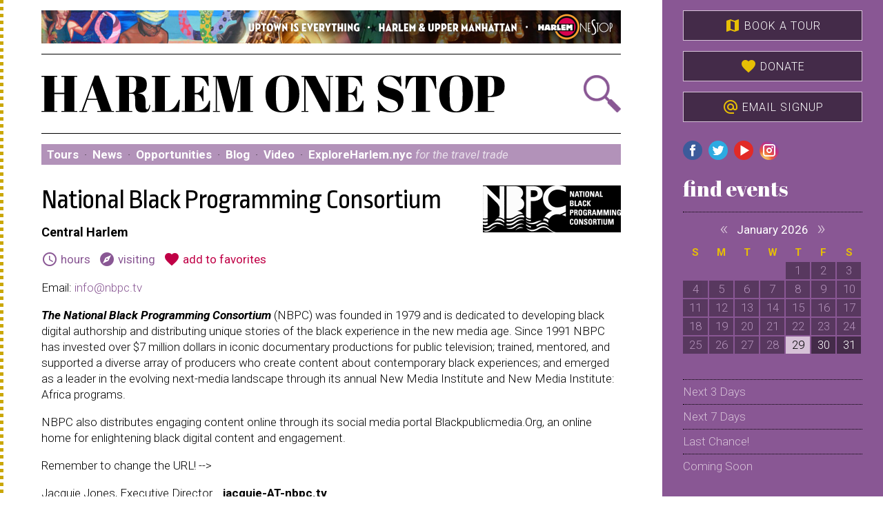

--- FILE ---
content_type: text/html; charset=utf-8
request_url: https://www.google.com/recaptcha/api2/anchor?ar=1&k=6Lc-aggUAAAAAL74RU6q7XWATfoi8PUVyVv65KN_&co=aHR0cHM6Ly93d3cuaGFybGVtb25lc3RvcC5jb206NDQz&hl=en&v=N67nZn4AqZkNcbeMu4prBgzg&size=normal&anchor-ms=20000&execute-ms=30000&cb=sfnq99anede1
body_size: 49379
content:
<!DOCTYPE HTML><html dir="ltr" lang="en"><head><meta http-equiv="Content-Type" content="text/html; charset=UTF-8">
<meta http-equiv="X-UA-Compatible" content="IE=edge">
<title>reCAPTCHA</title>
<style type="text/css">
/* cyrillic-ext */
@font-face {
  font-family: 'Roboto';
  font-style: normal;
  font-weight: 400;
  font-stretch: 100%;
  src: url(//fonts.gstatic.com/s/roboto/v48/KFO7CnqEu92Fr1ME7kSn66aGLdTylUAMa3GUBHMdazTgWw.woff2) format('woff2');
  unicode-range: U+0460-052F, U+1C80-1C8A, U+20B4, U+2DE0-2DFF, U+A640-A69F, U+FE2E-FE2F;
}
/* cyrillic */
@font-face {
  font-family: 'Roboto';
  font-style: normal;
  font-weight: 400;
  font-stretch: 100%;
  src: url(//fonts.gstatic.com/s/roboto/v48/KFO7CnqEu92Fr1ME7kSn66aGLdTylUAMa3iUBHMdazTgWw.woff2) format('woff2');
  unicode-range: U+0301, U+0400-045F, U+0490-0491, U+04B0-04B1, U+2116;
}
/* greek-ext */
@font-face {
  font-family: 'Roboto';
  font-style: normal;
  font-weight: 400;
  font-stretch: 100%;
  src: url(//fonts.gstatic.com/s/roboto/v48/KFO7CnqEu92Fr1ME7kSn66aGLdTylUAMa3CUBHMdazTgWw.woff2) format('woff2');
  unicode-range: U+1F00-1FFF;
}
/* greek */
@font-face {
  font-family: 'Roboto';
  font-style: normal;
  font-weight: 400;
  font-stretch: 100%;
  src: url(//fonts.gstatic.com/s/roboto/v48/KFO7CnqEu92Fr1ME7kSn66aGLdTylUAMa3-UBHMdazTgWw.woff2) format('woff2');
  unicode-range: U+0370-0377, U+037A-037F, U+0384-038A, U+038C, U+038E-03A1, U+03A3-03FF;
}
/* math */
@font-face {
  font-family: 'Roboto';
  font-style: normal;
  font-weight: 400;
  font-stretch: 100%;
  src: url(//fonts.gstatic.com/s/roboto/v48/KFO7CnqEu92Fr1ME7kSn66aGLdTylUAMawCUBHMdazTgWw.woff2) format('woff2');
  unicode-range: U+0302-0303, U+0305, U+0307-0308, U+0310, U+0312, U+0315, U+031A, U+0326-0327, U+032C, U+032F-0330, U+0332-0333, U+0338, U+033A, U+0346, U+034D, U+0391-03A1, U+03A3-03A9, U+03B1-03C9, U+03D1, U+03D5-03D6, U+03F0-03F1, U+03F4-03F5, U+2016-2017, U+2034-2038, U+203C, U+2040, U+2043, U+2047, U+2050, U+2057, U+205F, U+2070-2071, U+2074-208E, U+2090-209C, U+20D0-20DC, U+20E1, U+20E5-20EF, U+2100-2112, U+2114-2115, U+2117-2121, U+2123-214F, U+2190, U+2192, U+2194-21AE, U+21B0-21E5, U+21F1-21F2, U+21F4-2211, U+2213-2214, U+2216-22FF, U+2308-230B, U+2310, U+2319, U+231C-2321, U+2336-237A, U+237C, U+2395, U+239B-23B7, U+23D0, U+23DC-23E1, U+2474-2475, U+25AF, U+25B3, U+25B7, U+25BD, U+25C1, U+25CA, U+25CC, U+25FB, U+266D-266F, U+27C0-27FF, U+2900-2AFF, U+2B0E-2B11, U+2B30-2B4C, U+2BFE, U+3030, U+FF5B, U+FF5D, U+1D400-1D7FF, U+1EE00-1EEFF;
}
/* symbols */
@font-face {
  font-family: 'Roboto';
  font-style: normal;
  font-weight: 400;
  font-stretch: 100%;
  src: url(//fonts.gstatic.com/s/roboto/v48/KFO7CnqEu92Fr1ME7kSn66aGLdTylUAMaxKUBHMdazTgWw.woff2) format('woff2');
  unicode-range: U+0001-000C, U+000E-001F, U+007F-009F, U+20DD-20E0, U+20E2-20E4, U+2150-218F, U+2190, U+2192, U+2194-2199, U+21AF, U+21E6-21F0, U+21F3, U+2218-2219, U+2299, U+22C4-22C6, U+2300-243F, U+2440-244A, U+2460-24FF, U+25A0-27BF, U+2800-28FF, U+2921-2922, U+2981, U+29BF, U+29EB, U+2B00-2BFF, U+4DC0-4DFF, U+FFF9-FFFB, U+10140-1018E, U+10190-1019C, U+101A0, U+101D0-101FD, U+102E0-102FB, U+10E60-10E7E, U+1D2C0-1D2D3, U+1D2E0-1D37F, U+1F000-1F0FF, U+1F100-1F1AD, U+1F1E6-1F1FF, U+1F30D-1F30F, U+1F315, U+1F31C, U+1F31E, U+1F320-1F32C, U+1F336, U+1F378, U+1F37D, U+1F382, U+1F393-1F39F, U+1F3A7-1F3A8, U+1F3AC-1F3AF, U+1F3C2, U+1F3C4-1F3C6, U+1F3CA-1F3CE, U+1F3D4-1F3E0, U+1F3ED, U+1F3F1-1F3F3, U+1F3F5-1F3F7, U+1F408, U+1F415, U+1F41F, U+1F426, U+1F43F, U+1F441-1F442, U+1F444, U+1F446-1F449, U+1F44C-1F44E, U+1F453, U+1F46A, U+1F47D, U+1F4A3, U+1F4B0, U+1F4B3, U+1F4B9, U+1F4BB, U+1F4BF, U+1F4C8-1F4CB, U+1F4D6, U+1F4DA, U+1F4DF, U+1F4E3-1F4E6, U+1F4EA-1F4ED, U+1F4F7, U+1F4F9-1F4FB, U+1F4FD-1F4FE, U+1F503, U+1F507-1F50B, U+1F50D, U+1F512-1F513, U+1F53E-1F54A, U+1F54F-1F5FA, U+1F610, U+1F650-1F67F, U+1F687, U+1F68D, U+1F691, U+1F694, U+1F698, U+1F6AD, U+1F6B2, U+1F6B9-1F6BA, U+1F6BC, U+1F6C6-1F6CF, U+1F6D3-1F6D7, U+1F6E0-1F6EA, U+1F6F0-1F6F3, U+1F6F7-1F6FC, U+1F700-1F7FF, U+1F800-1F80B, U+1F810-1F847, U+1F850-1F859, U+1F860-1F887, U+1F890-1F8AD, U+1F8B0-1F8BB, U+1F8C0-1F8C1, U+1F900-1F90B, U+1F93B, U+1F946, U+1F984, U+1F996, U+1F9E9, U+1FA00-1FA6F, U+1FA70-1FA7C, U+1FA80-1FA89, U+1FA8F-1FAC6, U+1FACE-1FADC, U+1FADF-1FAE9, U+1FAF0-1FAF8, U+1FB00-1FBFF;
}
/* vietnamese */
@font-face {
  font-family: 'Roboto';
  font-style: normal;
  font-weight: 400;
  font-stretch: 100%;
  src: url(//fonts.gstatic.com/s/roboto/v48/KFO7CnqEu92Fr1ME7kSn66aGLdTylUAMa3OUBHMdazTgWw.woff2) format('woff2');
  unicode-range: U+0102-0103, U+0110-0111, U+0128-0129, U+0168-0169, U+01A0-01A1, U+01AF-01B0, U+0300-0301, U+0303-0304, U+0308-0309, U+0323, U+0329, U+1EA0-1EF9, U+20AB;
}
/* latin-ext */
@font-face {
  font-family: 'Roboto';
  font-style: normal;
  font-weight: 400;
  font-stretch: 100%;
  src: url(//fonts.gstatic.com/s/roboto/v48/KFO7CnqEu92Fr1ME7kSn66aGLdTylUAMa3KUBHMdazTgWw.woff2) format('woff2');
  unicode-range: U+0100-02BA, U+02BD-02C5, U+02C7-02CC, U+02CE-02D7, U+02DD-02FF, U+0304, U+0308, U+0329, U+1D00-1DBF, U+1E00-1E9F, U+1EF2-1EFF, U+2020, U+20A0-20AB, U+20AD-20C0, U+2113, U+2C60-2C7F, U+A720-A7FF;
}
/* latin */
@font-face {
  font-family: 'Roboto';
  font-style: normal;
  font-weight: 400;
  font-stretch: 100%;
  src: url(//fonts.gstatic.com/s/roboto/v48/KFO7CnqEu92Fr1ME7kSn66aGLdTylUAMa3yUBHMdazQ.woff2) format('woff2');
  unicode-range: U+0000-00FF, U+0131, U+0152-0153, U+02BB-02BC, U+02C6, U+02DA, U+02DC, U+0304, U+0308, U+0329, U+2000-206F, U+20AC, U+2122, U+2191, U+2193, U+2212, U+2215, U+FEFF, U+FFFD;
}
/* cyrillic-ext */
@font-face {
  font-family: 'Roboto';
  font-style: normal;
  font-weight: 500;
  font-stretch: 100%;
  src: url(//fonts.gstatic.com/s/roboto/v48/KFO7CnqEu92Fr1ME7kSn66aGLdTylUAMa3GUBHMdazTgWw.woff2) format('woff2');
  unicode-range: U+0460-052F, U+1C80-1C8A, U+20B4, U+2DE0-2DFF, U+A640-A69F, U+FE2E-FE2F;
}
/* cyrillic */
@font-face {
  font-family: 'Roboto';
  font-style: normal;
  font-weight: 500;
  font-stretch: 100%;
  src: url(//fonts.gstatic.com/s/roboto/v48/KFO7CnqEu92Fr1ME7kSn66aGLdTylUAMa3iUBHMdazTgWw.woff2) format('woff2');
  unicode-range: U+0301, U+0400-045F, U+0490-0491, U+04B0-04B1, U+2116;
}
/* greek-ext */
@font-face {
  font-family: 'Roboto';
  font-style: normal;
  font-weight: 500;
  font-stretch: 100%;
  src: url(//fonts.gstatic.com/s/roboto/v48/KFO7CnqEu92Fr1ME7kSn66aGLdTylUAMa3CUBHMdazTgWw.woff2) format('woff2');
  unicode-range: U+1F00-1FFF;
}
/* greek */
@font-face {
  font-family: 'Roboto';
  font-style: normal;
  font-weight: 500;
  font-stretch: 100%;
  src: url(//fonts.gstatic.com/s/roboto/v48/KFO7CnqEu92Fr1ME7kSn66aGLdTylUAMa3-UBHMdazTgWw.woff2) format('woff2');
  unicode-range: U+0370-0377, U+037A-037F, U+0384-038A, U+038C, U+038E-03A1, U+03A3-03FF;
}
/* math */
@font-face {
  font-family: 'Roboto';
  font-style: normal;
  font-weight: 500;
  font-stretch: 100%;
  src: url(//fonts.gstatic.com/s/roboto/v48/KFO7CnqEu92Fr1ME7kSn66aGLdTylUAMawCUBHMdazTgWw.woff2) format('woff2');
  unicode-range: U+0302-0303, U+0305, U+0307-0308, U+0310, U+0312, U+0315, U+031A, U+0326-0327, U+032C, U+032F-0330, U+0332-0333, U+0338, U+033A, U+0346, U+034D, U+0391-03A1, U+03A3-03A9, U+03B1-03C9, U+03D1, U+03D5-03D6, U+03F0-03F1, U+03F4-03F5, U+2016-2017, U+2034-2038, U+203C, U+2040, U+2043, U+2047, U+2050, U+2057, U+205F, U+2070-2071, U+2074-208E, U+2090-209C, U+20D0-20DC, U+20E1, U+20E5-20EF, U+2100-2112, U+2114-2115, U+2117-2121, U+2123-214F, U+2190, U+2192, U+2194-21AE, U+21B0-21E5, U+21F1-21F2, U+21F4-2211, U+2213-2214, U+2216-22FF, U+2308-230B, U+2310, U+2319, U+231C-2321, U+2336-237A, U+237C, U+2395, U+239B-23B7, U+23D0, U+23DC-23E1, U+2474-2475, U+25AF, U+25B3, U+25B7, U+25BD, U+25C1, U+25CA, U+25CC, U+25FB, U+266D-266F, U+27C0-27FF, U+2900-2AFF, U+2B0E-2B11, U+2B30-2B4C, U+2BFE, U+3030, U+FF5B, U+FF5D, U+1D400-1D7FF, U+1EE00-1EEFF;
}
/* symbols */
@font-face {
  font-family: 'Roboto';
  font-style: normal;
  font-weight: 500;
  font-stretch: 100%;
  src: url(//fonts.gstatic.com/s/roboto/v48/KFO7CnqEu92Fr1ME7kSn66aGLdTylUAMaxKUBHMdazTgWw.woff2) format('woff2');
  unicode-range: U+0001-000C, U+000E-001F, U+007F-009F, U+20DD-20E0, U+20E2-20E4, U+2150-218F, U+2190, U+2192, U+2194-2199, U+21AF, U+21E6-21F0, U+21F3, U+2218-2219, U+2299, U+22C4-22C6, U+2300-243F, U+2440-244A, U+2460-24FF, U+25A0-27BF, U+2800-28FF, U+2921-2922, U+2981, U+29BF, U+29EB, U+2B00-2BFF, U+4DC0-4DFF, U+FFF9-FFFB, U+10140-1018E, U+10190-1019C, U+101A0, U+101D0-101FD, U+102E0-102FB, U+10E60-10E7E, U+1D2C0-1D2D3, U+1D2E0-1D37F, U+1F000-1F0FF, U+1F100-1F1AD, U+1F1E6-1F1FF, U+1F30D-1F30F, U+1F315, U+1F31C, U+1F31E, U+1F320-1F32C, U+1F336, U+1F378, U+1F37D, U+1F382, U+1F393-1F39F, U+1F3A7-1F3A8, U+1F3AC-1F3AF, U+1F3C2, U+1F3C4-1F3C6, U+1F3CA-1F3CE, U+1F3D4-1F3E0, U+1F3ED, U+1F3F1-1F3F3, U+1F3F5-1F3F7, U+1F408, U+1F415, U+1F41F, U+1F426, U+1F43F, U+1F441-1F442, U+1F444, U+1F446-1F449, U+1F44C-1F44E, U+1F453, U+1F46A, U+1F47D, U+1F4A3, U+1F4B0, U+1F4B3, U+1F4B9, U+1F4BB, U+1F4BF, U+1F4C8-1F4CB, U+1F4D6, U+1F4DA, U+1F4DF, U+1F4E3-1F4E6, U+1F4EA-1F4ED, U+1F4F7, U+1F4F9-1F4FB, U+1F4FD-1F4FE, U+1F503, U+1F507-1F50B, U+1F50D, U+1F512-1F513, U+1F53E-1F54A, U+1F54F-1F5FA, U+1F610, U+1F650-1F67F, U+1F687, U+1F68D, U+1F691, U+1F694, U+1F698, U+1F6AD, U+1F6B2, U+1F6B9-1F6BA, U+1F6BC, U+1F6C6-1F6CF, U+1F6D3-1F6D7, U+1F6E0-1F6EA, U+1F6F0-1F6F3, U+1F6F7-1F6FC, U+1F700-1F7FF, U+1F800-1F80B, U+1F810-1F847, U+1F850-1F859, U+1F860-1F887, U+1F890-1F8AD, U+1F8B0-1F8BB, U+1F8C0-1F8C1, U+1F900-1F90B, U+1F93B, U+1F946, U+1F984, U+1F996, U+1F9E9, U+1FA00-1FA6F, U+1FA70-1FA7C, U+1FA80-1FA89, U+1FA8F-1FAC6, U+1FACE-1FADC, U+1FADF-1FAE9, U+1FAF0-1FAF8, U+1FB00-1FBFF;
}
/* vietnamese */
@font-face {
  font-family: 'Roboto';
  font-style: normal;
  font-weight: 500;
  font-stretch: 100%;
  src: url(//fonts.gstatic.com/s/roboto/v48/KFO7CnqEu92Fr1ME7kSn66aGLdTylUAMa3OUBHMdazTgWw.woff2) format('woff2');
  unicode-range: U+0102-0103, U+0110-0111, U+0128-0129, U+0168-0169, U+01A0-01A1, U+01AF-01B0, U+0300-0301, U+0303-0304, U+0308-0309, U+0323, U+0329, U+1EA0-1EF9, U+20AB;
}
/* latin-ext */
@font-face {
  font-family: 'Roboto';
  font-style: normal;
  font-weight: 500;
  font-stretch: 100%;
  src: url(//fonts.gstatic.com/s/roboto/v48/KFO7CnqEu92Fr1ME7kSn66aGLdTylUAMa3KUBHMdazTgWw.woff2) format('woff2');
  unicode-range: U+0100-02BA, U+02BD-02C5, U+02C7-02CC, U+02CE-02D7, U+02DD-02FF, U+0304, U+0308, U+0329, U+1D00-1DBF, U+1E00-1E9F, U+1EF2-1EFF, U+2020, U+20A0-20AB, U+20AD-20C0, U+2113, U+2C60-2C7F, U+A720-A7FF;
}
/* latin */
@font-face {
  font-family: 'Roboto';
  font-style: normal;
  font-weight: 500;
  font-stretch: 100%;
  src: url(//fonts.gstatic.com/s/roboto/v48/KFO7CnqEu92Fr1ME7kSn66aGLdTylUAMa3yUBHMdazQ.woff2) format('woff2');
  unicode-range: U+0000-00FF, U+0131, U+0152-0153, U+02BB-02BC, U+02C6, U+02DA, U+02DC, U+0304, U+0308, U+0329, U+2000-206F, U+20AC, U+2122, U+2191, U+2193, U+2212, U+2215, U+FEFF, U+FFFD;
}
/* cyrillic-ext */
@font-face {
  font-family: 'Roboto';
  font-style: normal;
  font-weight: 900;
  font-stretch: 100%;
  src: url(//fonts.gstatic.com/s/roboto/v48/KFO7CnqEu92Fr1ME7kSn66aGLdTylUAMa3GUBHMdazTgWw.woff2) format('woff2');
  unicode-range: U+0460-052F, U+1C80-1C8A, U+20B4, U+2DE0-2DFF, U+A640-A69F, U+FE2E-FE2F;
}
/* cyrillic */
@font-face {
  font-family: 'Roboto';
  font-style: normal;
  font-weight: 900;
  font-stretch: 100%;
  src: url(//fonts.gstatic.com/s/roboto/v48/KFO7CnqEu92Fr1ME7kSn66aGLdTylUAMa3iUBHMdazTgWw.woff2) format('woff2');
  unicode-range: U+0301, U+0400-045F, U+0490-0491, U+04B0-04B1, U+2116;
}
/* greek-ext */
@font-face {
  font-family: 'Roboto';
  font-style: normal;
  font-weight: 900;
  font-stretch: 100%;
  src: url(//fonts.gstatic.com/s/roboto/v48/KFO7CnqEu92Fr1ME7kSn66aGLdTylUAMa3CUBHMdazTgWw.woff2) format('woff2');
  unicode-range: U+1F00-1FFF;
}
/* greek */
@font-face {
  font-family: 'Roboto';
  font-style: normal;
  font-weight: 900;
  font-stretch: 100%;
  src: url(//fonts.gstatic.com/s/roboto/v48/KFO7CnqEu92Fr1ME7kSn66aGLdTylUAMa3-UBHMdazTgWw.woff2) format('woff2');
  unicode-range: U+0370-0377, U+037A-037F, U+0384-038A, U+038C, U+038E-03A1, U+03A3-03FF;
}
/* math */
@font-face {
  font-family: 'Roboto';
  font-style: normal;
  font-weight: 900;
  font-stretch: 100%;
  src: url(//fonts.gstatic.com/s/roboto/v48/KFO7CnqEu92Fr1ME7kSn66aGLdTylUAMawCUBHMdazTgWw.woff2) format('woff2');
  unicode-range: U+0302-0303, U+0305, U+0307-0308, U+0310, U+0312, U+0315, U+031A, U+0326-0327, U+032C, U+032F-0330, U+0332-0333, U+0338, U+033A, U+0346, U+034D, U+0391-03A1, U+03A3-03A9, U+03B1-03C9, U+03D1, U+03D5-03D6, U+03F0-03F1, U+03F4-03F5, U+2016-2017, U+2034-2038, U+203C, U+2040, U+2043, U+2047, U+2050, U+2057, U+205F, U+2070-2071, U+2074-208E, U+2090-209C, U+20D0-20DC, U+20E1, U+20E5-20EF, U+2100-2112, U+2114-2115, U+2117-2121, U+2123-214F, U+2190, U+2192, U+2194-21AE, U+21B0-21E5, U+21F1-21F2, U+21F4-2211, U+2213-2214, U+2216-22FF, U+2308-230B, U+2310, U+2319, U+231C-2321, U+2336-237A, U+237C, U+2395, U+239B-23B7, U+23D0, U+23DC-23E1, U+2474-2475, U+25AF, U+25B3, U+25B7, U+25BD, U+25C1, U+25CA, U+25CC, U+25FB, U+266D-266F, U+27C0-27FF, U+2900-2AFF, U+2B0E-2B11, U+2B30-2B4C, U+2BFE, U+3030, U+FF5B, U+FF5D, U+1D400-1D7FF, U+1EE00-1EEFF;
}
/* symbols */
@font-face {
  font-family: 'Roboto';
  font-style: normal;
  font-weight: 900;
  font-stretch: 100%;
  src: url(//fonts.gstatic.com/s/roboto/v48/KFO7CnqEu92Fr1ME7kSn66aGLdTylUAMaxKUBHMdazTgWw.woff2) format('woff2');
  unicode-range: U+0001-000C, U+000E-001F, U+007F-009F, U+20DD-20E0, U+20E2-20E4, U+2150-218F, U+2190, U+2192, U+2194-2199, U+21AF, U+21E6-21F0, U+21F3, U+2218-2219, U+2299, U+22C4-22C6, U+2300-243F, U+2440-244A, U+2460-24FF, U+25A0-27BF, U+2800-28FF, U+2921-2922, U+2981, U+29BF, U+29EB, U+2B00-2BFF, U+4DC0-4DFF, U+FFF9-FFFB, U+10140-1018E, U+10190-1019C, U+101A0, U+101D0-101FD, U+102E0-102FB, U+10E60-10E7E, U+1D2C0-1D2D3, U+1D2E0-1D37F, U+1F000-1F0FF, U+1F100-1F1AD, U+1F1E6-1F1FF, U+1F30D-1F30F, U+1F315, U+1F31C, U+1F31E, U+1F320-1F32C, U+1F336, U+1F378, U+1F37D, U+1F382, U+1F393-1F39F, U+1F3A7-1F3A8, U+1F3AC-1F3AF, U+1F3C2, U+1F3C4-1F3C6, U+1F3CA-1F3CE, U+1F3D4-1F3E0, U+1F3ED, U+1F3F1-1F3F3, U+1F3F5-1F3F7, U+1F408, U+1F415, U+1F41F, U+1F426, U+1F43F, U+1F441-1F442, U+1F444, U+1F446-1F449, U+1F44C-1F44E, U+1F453, U+1F46A, U+1F47D, U+1F4A3, U+1F4B0, U+1F4B3, U+1F4B9, U+1F4BB, U+1F4BF, U+1F4C8-1F4CB, U+1F4D6, U+1F4DA, U+1F4DF, U+1F4E3-1F4E6, U+1F4EA-1F4ED, U+1F4F7, U+1F4F9-1F4FB, U+1F4FD-1F4FE, U+1F503, U+1F507-1F50B, U+1F50D, U+1F512-1F513, U+1F53E-1F54A, U+1F54F-1F5FA, U+1F610, U+1F650-1F67F, U+1F687, U+1F68D, U+1F691, U+1F694, U+1F698, U+1F6AD, U+1F6B2, U+1F6B9-1F6BA, U+1F6BC, U+1F6C6-1F6CF, U+1F6D3-1F6D7, U+1F6E0-1F6EA, U+1F6F0-1F6F3, U+1F6F7-1F6FC, U+1F700-1F7FF, U+1F800-1F80B, U+1F810-1F847, U+1F850-1F859, U+1F860-1F887, U+1F890-1F8AD, U+1F8B0-1F8BB, U+1F8C0-1F8C1, U+1F900-1F90B, U+1F93B, U+1F946, U+1F984, U+1F996, U+1F9E9, U+1FA00-1FA6F, U+1FA70-1FA7C, U+1FA80-1FA89, U+1FA8F-1FAC6, U+1FACE-1FADC, U+1FADF-1FAE9, U+1FAF0-1FAF8, U+1FB00-1FBFF;
}
/* vietnamese */
@font-face {
  font-family: 'Roboto';
  font-style: normal;
  font-weight: 900;
  font-stretch: 100%;
  src: url(//fonts.gstatic.com/s/roboto/v48/KFO7CnqEu92Fr1ME7kSn66aGLdTylUAMa3OUBHMdazTgWw.woff2) format('woff2');
  unicode-range: U+0102-0103, U+0110-0111, U+0128-0129, U+0168-0169, U+01A0-01A1, U+01AF-01B0, U+0300-0301, U+0303-0304, U+0308-0309, U+0323, U+0329, U+1EA0-1EF9, U+20AB;
}
/* latin-ext */
@font-face {
  font-family: 'Roboto';
  font-style: normal;
  font-weight: 900;
  font-stretch: 100%;
  src: url(//fonts.gstatic.com/s/roboto/v48/KFO7CnqEu92Fr1ME7kSn66aGLdTylUAMa3KUBHMdazTgWw.woff2) format('woff2');
  unicode-range: U+0100-02BA, U+02BD-02C5, U+02C7-02CC, U+02CE-02D7, U+02DD-02FF, U+0304, U+0308, U+0329, U+1D00-1DBF, U+1E00-1E9F, U+1EF2-1EFF, U+2020, U+20A0-20AB, U+20AD-20C0, U+2113, U+2C60-2C7F, U+A720-A7FF;
}
/* latin */
@font-face {
  font-family: 'Roboto';
  font-style: normal;
  font-weight: 900;
  font-stretch: 100%;
  src: url(//fonts.gstatic.com/s/roboto/v48/KFO7CnqEu92Fr1ME7kSn66aGLdTylUAMa3yUBHMdazQ.woff2) format('woff2');
  unicode-range: U+0000-00FF, U+0131, U+0152-0153, U+02BB-02BC, U+02C6, U+02DA, U+02DC, U+0304, U+0308, U+0329, U+2000-206F, U+20AC, U+2122, U+2191, U+2193, U+2212, U+2215, U+FEFF, U+FFFD;
}

</style>
<link rel="stylesheet" type="text/css" href="https://www.gstatic.com/recaptcha/releases/N67nZn4AqZkNcbeMu4prBgzg/styles__ltr.css">
<script nonce="zG1ka1lgMpnQcDvk5pLxxA" type="text/javascript">window['__recaptcha_api'] = 'https://www.google.com/recaptcha/api2/';</script>
<script type="text/javascript" src="https://www.gstatic.com/recaptcha/releases/N67nZn4AqZkNcbeMu4prBgzg/recaptcha__en.js" nonce="zG1ka1lgMpnQcDvk5pLxxA">
      
    </script></head>
<body><div id="rc-anchor-alert" class="rc-anchor-alert"></div>
<input type="hidden" id="recaptcha-token" value="[base64]">
<script type="text/javascript" nonce="zG1ka1lgMpnQcDvk5pLxxA">
      recaptcha.anchor.Main.init("[\x22ainput\x22,[\x22bgdata\x22,\x22\x22,\[base64]/[base64]/[base64]/ZyhXLGgpOnEoW04sMjEsbF0sVywwKSxoKSxmYWxzZSxmYWxzZSl9Y2F0Y2goayl7RygzNTgsVyk/[base64]/[base64]/[base64]/[base64]/[base64]/[base64]/[base64]/bmV3IEJbT10oRFswXSk6dz09Mj9uZXcgQltPXShEWzBdLERbMV0pOnc9PTM/bmV3IEJbT10oRFswXSxEWzFdLERbMl0pOnc9PTQ/[base64]/[base64]/[base64]/[base64]/[base64]\\u003d\x22,\[base64]\x22,\[base64]/DlMK5BnAPw6zCpMOUw5k/Xg9dfkXClTJZw67CnMKPYVbClnVmBwrDtVnDusKdMTJyKVjDpVBsw7w7wrzCmsONwrPDg2TDrcKlHsOnw7TCrSA/wr/CpWTDuVALeEnDsTNFwrMWLcONw70gw5t8wqgtw6sow65GMsKjw7waw6vDqSUzNijCi8KWdMOoPcOPw64zJcO7aj/Cv1UVwrfCjjvDuHx9wqcNw48VDCoNEwzDpyTDmsOYOMOAQxfDncKIw5VjOjhIw7PCnMKfRSzDtyNgw7rDscKIwovCgsKLfcKTc2VTWQZpwqgcwrJGw6RpwobCkXLDo1nDgAhtw4/Dr2s4w4pUV0xTw5/Cri7DuMK8Jy5dHnLDkWPCicKAKlrCuMOFw4RGERwfwrwkRcK2HMKfwp1Iw6YicMO0YcK6wpdAwr3Cg3PCmsKuwoA6UMK/[base64]/TMOVbGFEw7/Ct3TCnsKaOXfCtErCthNiwqnDgXPCo8OjwovChDhfRMKYR8K3w79PWsKsw7MhU8KPwo/CnxNhYCkXGEHDjAJ7woQuXUIeSTMkw50IwqXDtxFkDcOeZD7DpT3CnGXDqcKSYcKyw45BVTMEwqQbfWklRsODf3Mlwp3DqzBtwo9XV8KHPRcwAcO8w7vDksOOwrfDusONZsO2woAYTcKow5HDpsOjwq/Dn1kBYBrDsEkrwrXCjW3DpAo3wpYfCsO/wrHDtcOAw5fChcOiG2LDjh8Vw7rDvcOqEcO1w7kgw57Dn03DiAvDnVPCvGVbXsOochvDiRVFw4rDjl08wq5sw6YaL0vDpMO2EsKTd8KBSMOZXMKZcsOSej5MKMKLRcOwQXRkw6jCigfCiGnCiDDCsVDDkWl2w6YkG8O4UHE1wo/[base64]/DrjvDiMOzazEJY8OOw6how5rDiG3CgcO+McKHeSXDkkzDrcKTO8OsBG1Lw6ZGUMOFwropM8OXPiYJwo/Cm8Olwqtew7QkXV3DmmUUwpLDtsKtwpjCqcKowodlMgXDqcKcN3ggwpLDjsK0HhdJdsOtwo/CrD/DocO8fksowrnCpsKXZcOzQnTCksOkw7rDqMKJw53Dk1ZVw4FUdTh2w4NtfEcuLTnDu8OSJ2fCmFrCs3/DuMOzMGHCo8KMGxrCtCjCiVRZIsOMwqvDpXXDsXsHM2vDgkPDkcKhwpM3HnhSM8OcBsKLwpDDpsO/ETrDsizDscOUG8O1wrzDsMKfVUTDmU7DsUV6wojDt8OiMsO6VhxdUFPClcKLPMOyBcK/[base64]/DqX4bKxYtw5nCkjzCiXYAw5gfExRAwrQPSsOww68KwqHCjMOBPMK2AiVNaVvDuMOjFQ8GUsKEwohoAMKOw4PDmXwecsKkCcO2w7bDijrDucOlw5JENsOLw4LDsRN9worCr8K2wrk3GQFaL8OVcA/[base64]/CkMOhworDoTLDjFoUX0XCjzMeI8KiesOmw5UNfcKAbMOtNX0Jw5jChsOFSizCpMKpwrgMcX/DlcO/w6hBwqcVd8OLP8KaOBzCqXhGC8Ktw4DDpipmccOFEsOaw64df8OBwpUgI1oDwp8xGEvCl8OUw7ZQTTDDtElROh7DrxgVLMO3wqnChyAQw6nDocOew7QgBsKqw6LDhcOROcOZw5HDphHDujsIdsKYwpUgw51mKcOrwrMRZcKyw5/[base64]/DjSfCv8OGIz4WVDA7wqcsOQMUw4IwwrV8GsK8EsOawo0MEEjCjh/Dnl/CpMOvwphVQjluwqDDgMKFPMOUDcK3wqvDgcKATg8LDXfCtSfCrcKZZ8KdWMKnKFrCnMKNYcOdbcKtBMOOw4jDi3jDgV0GZsOaw7fCtRfDtBEbwqnDusOHw7fCuMKmdkXCmMKXwqsdw5LCrcOiw6zDtljDm8KKwrzDvS/CsMKOw7/CuVDDu8KwcDnDssKTwpPDiCXDg0/Dky0twq1VQMOefMOPw7fCnQXCq8OIw7BaacK+wqPCkMKWaz4VwrjDv1vCjcKAwqtZwrBIP8K6IMKMEMOUfQc3wol3IMOAwqzChTHCuEV1wpXCq8O/P8Ofw5orFcK1WGEQw711w4MgcsKSQsKBbsOHcVZQwq/CucOjMkYqcnB/Q1BYTTXDqFMhUcOGcMO7w7rDq8KWREN2fsOPRBJ/esOIw5bDuCYXwpZ1UknCnhZzW3XDu8O2w4zDrsKLBBLDhlp4PlzCplDDgMKLBhTDmFEFw7LDnsKJw5zDomTDvFE1w5TDtcOUwq8iw4zCrcOzYMKZL8KBw5vCs8OmGSkSKmnCqcOrD8OgwqEmJ8KYBk7CosO+BsKRPBXDi0/[base64]/DmE8uB8K5dsK/w7V2w7TDhsKmVhbCm3MJw7UiwrLCmn55woVgwpUaBEfDkXtGAVxPwo3CgcKcDcKLPQrDlsOdw4k6w53DmsOecsKFwpxbwqURIUFPwpFNMg/CqBfCunjDuG7DtRPDpWZcw5nCnTnDqMO/w5LDoibCssKnMghrw6JAw44jwonDvcO0UHJMwp82wqBbc8KcB8OGXMOnAG1qSMKubQjDj8Oxf8KqfAN9w4jDmsO9w6fDjsKgEEtTw5kOEDbDrxXDv8OfUMK/woTDqh3Dp8Olw5Naw5QRwplowrR+w6/CiS9Yw4MWNGR0woPCtMKRw7PCvcKEwq/[base64]/OGkGBcOgwph9wqJEDj5Jw6lGwpjCrcOLw53DjsOfwrBhc8K8w4pcw43Cv8O1w4hAb8OmaCzDpsOIwqphBMKQw7PCosO0aMKDw7xcwqxWwrJNwp3DhcKNw4YEw4jChlHDvUA5w4TDulzCuzg6VWTClnPDkMOyw7TDrG/DhsKPw4zCuVPDtMO5fcOSw73CucOBSx1owq/DgsOrVRvDhENWwqrDvzYqw7MUEV/CqRN8wqtNDRvDpkrDrTbDtwJ0El5PEMOJw7YBMsKtGwTDn8OnwqvDssOreMO6SMKXwpnDvHnDmsO4MDcnw63DgH3DkMKJPcKNEsOuw4DCt8K0TsKtwrrCrsOnTcKUw7/CvcKRwqLChcOZZQplw5LDuyTDusKDw7FCd8KCw4FVcsOaWcOaAgLCv8OrEsOQU8Otwow6UMKTwr7CgHdQwqo7NAguDMO0cTbCn1wJRcKZQ8Ogw7PDmirCkh/Dhmccw4XDqmkowq/CvyFuPijDusORw5QJw41vGRzCgXV0wpLCsX4mGWPDhcKZw4rDlilqecKvw7Miw7LCscKwwqTDvMO0H8KmwqsWPMOvYsKHdsOaY3o1wrfCgMKnNMOiJDJpN8OdOxzDosOnw7YBVj7DjU3CiT3CucOjw7TDjgbCvhzCicOjwo0Yw5l8wpU/wo7CusKDw63CkS9dw5Z/WHXCg8KJw5xqfVwUeXlJZ2LCvsKobi9aKyRTRMOxNMOQScKfZBLCoMOBZADDlMKle8KfwpDDgDdfNxEkwpwmQcOEwpLCiRJlDMO4aR7DhMOswoFYw7B/CMOoDx7Dlx/ClTwCw50gw7zDicK5w6fCvyU7DlRqXsOmFsOPFMO0w6jDtS9Jw6XCrMK1dw0RUMOSbMKbwpDDk8OCEiDCtsK6w7Q7woM1ZwTCt8KWQQvDvVxww4jDmcKMb8KewrjCpW0mw4/DgcKgDMKbMsOqwp51AkbCnRAGVEdewrzCkikcfMKFw7HChDTDoMKCwqtkKwTDq2fCv8O9w49SEHkrwpA2UjnCrgHCgMK+diEhw5fDqBoff1kJUFsabxfDrzNNw5k3w74cIsOFw7MpaMKYRMKBwqo4w5ZtV1Zuw77CtBw/[base64]/DkMOUw4QCw5/[base64]/DowcHw6DDl0IMV8OUwq7Do34YBzAzw5XCs8O1fQ1oOsOOCcKvw4DCulDDucOqMMKaw40IwpTCsMK6w4bCokPDg1jCpcKcw5vCo1HCnk/CqcKtw5oIw6d9wrRLVh0iw5bDkcKow4sNwr7DjMKuR8OqwpMQD8Oaw6BXYX/CvyFzw7ZFw4oCw5okw4nCo8O3LlvChmbDugjCoDzDmsKDwpPClcOWT8OFdcOcOA5jw4Nkw7XCp3/DusOlC8OhwqNyw4zDnx5NBiDCjhvCjCZKwoDChTV+Lw7DpMKSfhdXw559UcKaFlfCvT54B8Olw5Zdw67DkcKYLDvDk8K0wrRZLcOCX3bDhEE5w4V0wodEF0Nbwq/[base64]/QT7Cu8Kfw7gZw4NLwqliNHLDtsKVFMKQYMK8e0NWwrXDtk8nLw/[base64]/CosKzw45cY8OQwpsqw5oow4fDgcKfAm9aw7HCmmoJN8KIFsKgGMOfwrDCqXI4TMKWwqHCnsOwMQtSw5fDsMOcwrlZY8Otw63CnSJeTWHDv1LDgcOMw409w6TDucKzwofDlxDDmW/CmyTCk8KYwqdgw4xXd8KSwoFvTBsTfsOgJ3F0ecKrwpdDw6jCrxfDnVfDn2zDkcKFw4rCpWrDncKNwojDvGTDp8Oaw47CpQBnw7wFw44kw5A2UCs7JMKsw4UVwpbDscK/[base64]/[base64]/CqFvDmMOlwpo2w4PDlHMyKFNDwq/[base64]/DpcOSw7kjR0zDssKlFMOOacO1E8KTw499MG8Qw7xzwrzDqm/DucKJdsK1w7rDmsKsw4nCghZnN3Rpw4kFKMKPwrx1LiDDuwHCnMOKw5nDu8KZwofCnsK6LCXDgMKhwpvCsADCu8OkKEbCvsKiwoHCk03CiT4hwpM7w67DgsONSkByc2LCiMO5w6bCgcKMSMKjCMOIKsKySMK4GMOZCDfCgRB+FcK2wp/DjsKkwprChG41LcKIwrzDs8KgRV0KwqDDgcO7HE/[base64]/wqfCtTrDkcKkwozCocOTfiR4wrPCl8OcDMKaw5vDgUzCp2/Ch8OOw6XDssKja2LCtVDDhlXDlMKHRsKATUReYG07wonCrysFw73DlsOoQMKyw5/Dokhxw61NWMKRwpMqABl1BxDChXvCvkBjHMOsw6Zhb8OVwoEqBh/CnXBWw53DqsKUBMKcVcKPLcOJwrPCr8KYw49xwrZ1esKvVkvDgk1wwqLDrD/DtlM1w4McBMOwwp97wqTDmMOqwrl/dxkMwqfCl8OBbi/[base64]/Ch8OMwqNewotMwqkCRgvDhzHDlcKcwrEjwqcGQ00Kw7YYA8ONRcOdS8OIwoAzwofDrQpjw57Dt8O/bibCmcKQw75mwpzCmMKeIcOqRgTCqxnDsWLCjkfCrkTDpyptwqxSwqXDgcK8w78kwpVkN8OgB2hUw4/[base64]/Dr8OIw6VFH8OHIj/[base64]/[base64]/DjsOfQsKhw7rDkcOeHcKceETCj1zCuAJ0worCusKIKzDChsONd8K/w54pw6zDlhAYwrFcN2IOw77Dt2LCqsOPT8Ojw4nCmcOpwrzCtwHDqcKVUcO8wpgwwq3DhsKvw6zCn8KKT8K9XkFRacK2DQbDpxPDmcKLbMOMwrPDtsOoOkUbwr/DlcOXwoggw7zCgTPDhMOyw5PDnMOhw7bCi8Ktw68aGwlHHVHDk0olw6gMwrxaLH5oJU7DssOkw5DCn1PCu8OxPS/CmwTDp8KccsKRV2XCjsOeLMKDwqxGHFR9AMK5wrVZw5HCkRFnwozClcK5CcK3wqg8w4IGJMOtAQfDkcKYMcKTJABfwpTCs8OVBsK5wrYNw5xxfjpDw6nDngUvAMKiCMKAWm8aw4Azw4LCtcK/IMORw6NgJMKvCsKTRDRbw5/[base64]/DvsORw6TCksKDw6DCpRTCmRnDoljDnUHCoUXCh8Oywq3DgWHChUdHccKRwqTCkRXCq1vDkRkiw4g/wq7Dv8OEw4/Dt2BySMOiw6zDhMKaeMOTwqfDgcKLw5DCkhp4w6ZwwoBbw5FnwqvCihNgw4F0An3Dt8OFEGzDukXDuMOOJcONw4kAw6gzEcORwqzDssOhMl7Chxk1LxzDjgVmwpEsw7DDsWkhXE/[base64]/Rl96XcOpCmnClcKewp7DhcObaUPDjg5FPsKswqwDcU/Cs8KdwqBWF04zPsKvw4bDmXTDjsO6wqZXYBrCnUJZw6xLwqJ2BMOzLArDuEbDrcOXwpURw7t6IDjDjMKoYU7Dv8Otw7rCicKrRiphU8Krwq7DlT84dUYmwoAVATLDsFXChAFzA8O8w7Etw7XCum/DhVTCoTfDtVLCnG3Dg8K5VcKeRzAGw4InRi1fw6AAw4woP8KkHg4WbXcnLmQHwrzCvTDDjUDCscOiw6Vlwot4w7bDosKpw5dzRsOgwpLDvsOELA/CrE/[base64]/DhcKRVHY7CsOsLXhlw4MKw7vDmcOvw7bCk8KoOcKiesOSDUbDhsK3L8Ktw4/CgcOQI8Oawr7ClXLCqGzCpy7DlS87A8KeF8OdWxPDmMKJDnAGw57CkSPClSMqwoXDocKcw6QLwp/CkcKpOMK6O8KwKMO1w7kFZiXCq1NnfybClMK4bls2LsKYwok/w5g+Z8OQw7Flw5VywpdjWsO2O8KNw7FFYzB8w75mwpjCu8OXSsOhTT/Cq8OEw79fw7DDicKNe8OZw47Dg8OEwoM/w67Ch8OUNm3DkkcDwq7Dh8OHXnBNacOcCWPDlMKOwqpSwq/Dl8OBwrIRwqbDnFd5w7Vywpg/[base64]/CusKaRMOCSsOjHcO9CcOWwrFHFAvDusOqGkPDgsK2w4gqG8KBw4lQwp/CqWdIwpjCs0k7RcO3LcObZMKaGWrCryTCpCNTwoTCukzCqllxAxzDq8O1LMOORGzDqmN/[base64]/DiCB3w4B9YmLDpwXChHEef8KXw77DhcK7w44oAUbDlMOJwprCtcOxKMKPWsOfVcOiw5XDglvCvyHDo8OmS8KbaTjDrHRCFMKLwr1iGMOuwqAhHcKyw7lfwrBLNMOewozDucKeeTJww6HDssO+WS/DqXDCjsO1JRfDrjNOBFZ9w7jCk0fCgwvDtDs9RlzDpxbCuG9NTh4Gw4bDisOqTm7DhnxXOkNSVMOzwojDlFV9woAYw7Utw4YYwrLCs8OVDS7DmcKUw4s6woDDnBAhw5VqMHwkTE7Cq0rCvQAZw78PcsKrBAcEw7XCq8OLwq/CvSFFKsOfw6gJYnwuwrrClMKowq7DmMOuw73ChcK7w7HDlsKeFENAwrTCvxlQDivDrMOkLsOiwoDDl8OSwqFiw7zCuMK+wpPCrcKQHELCoTI1w7/DsmPCim3Dk8O8wrs6ScKMEMK3e1fDnis/w5TCicOAwrFhw6vDv8K7wrLDkE06BcOPwrrClcKYw7VPSMO8e1nCl8OnCwDDkMKLV8KacUFicC1fw5wUQmVGbsOaecKXw5bDvsKTw6AnZMK5b8K8PRJREsKMw7LDql/DkwLCgFHCpilMQ8KCZsKPw6dZw4s8wopoMC/CgsKhdCvDpsKqbcO/w6JPw6hBCMKOw4fCqcKKwoLDiFDDrsKNw5TCucK8WUnCjVwTXMOMwpHDhcKRwp8vCRtnOhLCrXo6wrzCjl4Hw7zCscOjw5bCssODwrHDtWrDsMOew5DDtHXCqXDCjcKMKCJMwrl/[base64]/DgsOXwoLDq8OzNgLDqcK4QyvCmsOOwqhEwqrCisK+wpxmdcOtwp5XwpYqwoDDokkmw69jT8OvwogoL8OAw77DsMOfw5I0woDDtMOsUMK8w6tHwqTCpwcGIMOGw5IGwr7CjWvCoTrDoxEcw6hZKy/DiX/DtzxNwpnDusOUNQxCw5EZM2nClMKyw4LCpyfCvj/[base64]/Cu0kWOcOew4DDrkUbw4PCjmDCosKmUlHDvcO6c2hbc3EjKcKjwprDqVPCicOpw5nDvFDDi8OCETbDvyhvwqFtw5pwwoHDlMK4w58OBsKlcQrCgB/CqhDCvjTCg18Nw63DvMKkGTIyw4MJO8OzwqR7Q8ONGFZfSMKtNcOXdcKtwq3CnnHCgm4cMcOzEzbCrMKvwrLDgVE7w6lZM8KhYcOgw7/DgQYow4zDrEBHw67CtcKPwr3DrcOnwpHDkwrDohB1w6nClDfCncKGAlY8w7TCs8KmCn/DqsKlw5cCVF/Cv1HDo8KawqDCkEwDwpfCsEXCl8Oew5EKwq5Hw7DDiDAtGcK8w6/Dmmg+N8OCa8K0eT3DhMK3F2zCj8KZw7QEwocPYhjCh8Ogwo8iSsOgw7wuZcONa8O9DsOpLwJdw5MXwr1+w4DDlUPDlh/DuMOvw4rCrMKZFsOQw7PCpD3ChsOAG8O3QUwdOQk2GMKzwqXCrAwBw7/CrHDCvgnDnw5twonCssKvw5dEGk0Pw7bCkkHDosKFDFIQw4gZQ8KXw4VrwrU7w5TCiVfClUJ0w6MRwoEKw6PDh8OAwo/DicKgw6R6P8KQw4vDhgLDgMO/[base64]/w517FcOTw4TCikddfcO+KcKrRsOFFsOdIwjDucKgwqcJAz3CqTrCiMOJwpbClWQVwoEMw5rCmT7CgiVewpDDucONw5HDnltmw7NGFMKgb8KTwphEYsK6GW06w7/CmSrDlcKCwrQaLMKHIzhkwrUowqALOD3DoyU7w5wmwpV/w6jCu1XCiChDw5nDpiwIKmrCq1tOwpLChmjDvnXDjMO2TkIkwpfCmhzDnEzDusKmw7TCncKTw4ljwoBvNj3DtT58w7nCpsK0J8KOwqvCrcKowrkLCsOJHsK5wqBLw4QjTikCaizDusOYw73DvAHCtETDuHzDkXE6c1EFSTzCs8KjY3Qnw7LCu8KDwrZkecOzwod/cwDCsm8tw5HCusOvw7DDuVkaPk/[base64]/CqsOPecKPAkYOw59gSsKqN8KGw6xjw5PCksO4djgVw7Y4wrvDvyPCmcO5fsOCGiPDjsOxwq94w542wrLDvGXDhlFUw5geJjjDmRQOHMOAwpnDv05Aw57CkMOBcE0tw6/Dr8Kkw6nDuMOIcBFMwo0jwofCqzAZYRDDkTfDpcOVwqTCmAJKP8KhCMOLwprDp2TCtnrCjcO9Jkgpw5hOMG/Dr8OhVcObw7HDgVDClsKtw7AuY3Vmw57CqcK8wrUxw7nDsWXDigPDnEERw4LDvMKYw6nDpsK3w4LCgiwiw4E/N8KYB2DCtzLCuXlBwoJ3FUVYV8KBw4gWWWUUSlbClSnDksKOOMKacUDCrCEzw5Z3w63CpElsw60TaRLChsKYwq9+w6DCocOkemMcwpDDt8Oew7FfM8O3w7RCw5bDn8OTwrQWw7daw4PCtMOgchnCkS/Ci8OhbWlzwp9vAjPDtcK5acKbw6FDw7l7w7/DucKtw51mwrnChcO5w7jCv0J4TxLDmcKawq/CtFFgw4MqwpTCll1awpjCvlbDh8Oow4VVw6jDmcOEwpUNeMOhIcO1wonDpsKzwrNWVHhqwoxYw73CihTCoRYwbhchNXTCtcKpVcKKwoBnE8OjTMKeaxgWdcOcAAMCwoBAw6Idf8KZCcOiwoDCj2XCu0kmF8Kiwq/DoEACXMKEIcOyeUM4wqzDqMKESxzDicKtw7cSZhvDvcKjw5N7W8KMVivDsHN4wpBCw4DDrsOcAsKswonCgsK/w6LCt2p1wpPCmMKmCGvDjMORw6liMMKSGCwVLMK5dsOMw6/DmkcuPsOzTsO4w7XCmxzCosOzUsODPi3CsMK/cMK5w6lGVB8Yd8OCZMOyw5DCgsKAwpxGd8KtaMOkw6YRw6HDh8KHJ03DjjYJwothVE9xw7zCiBbCr8ONP0dLwpQmPlTDnsOWwoDCvsOzwqbCt8KewrPDvwpWwqfCq1HDo8KzwrYfQQ/CgsKewpPCucO5woVFwpTDjgkpSUTDiD7CjGsNQlPDoyIPwq3CpFIKBcK4Dn1PJMKOwobDjsOZw6PDs0Itb8KwF8KqH8OLw4ILP8KSXcKgw6DDpRnCjMO4w5AFwp/DsBtGVnDCosO5wrxXOU0gw5xaw5MrS8KZw4XDg3sRw70AEQ3Dr8KAw55kw7XDp8K0Y8KLRC54DiRbUcOJwpnCpMKzRz5Dw6EAw7LDj8OLw41pw5jDvSQqw4vCiyrCpm/CnMKKwpwnwp/Cv8OAwrcjw6XDn8OAw5HDmsOuXcOFdFfDrxE6wqHCmcK1wqdZwpPDpcOOw70+LB7DpMO5w5IPwoxDworCsQZaw6YHw43DskBzw4VdMF/CgMOQw4UNbVc3wq3CrMOUSlNLEMKMw5ATw4h+LBUAR8OEwqUpMVl8YRMRwrF8QsOew6hswpNvw5vChMKqwp1sZ8KRX0/DvsONw7PDqcK0w5RaEsOWXsOWw6HDhh5rJsKJw7DDrMKIwqguwonCnw8VecKHVxENUcOlw4gOEMOKCcOJQHDDv2l8E8KAUyXDtsOfJQjCsMK0w5XDm8KEFMOxwpPDq3zCnsOyw5XDlCHDllDCiMOJHcK8w4c4FShawpBMFhoYw7fCqcKTw5nDisOXwrXDq8K/wox1SMO4w57CiMOTw4oaQQXDlFooDxkVwoU3w5xlwoHCtFrDlUoeNizDkMOdd3nCsS7Dt8KeOhnCs8Kyw7DCp8KAChprLl5oPMKZw64DChHCoF1Ww6/DqEFPwo0BwqLDtMOnfsKnwpLDrcKNEyrDmcOdKsONwqAgw6zChsKSDWrCnlM5w4jDkUIMSMKnUlhmw5XDkcOYw7fDicKOLG/CuhsLCsOiE8KWUMOAw6pAHS/DssO8w5jDvMO6wrXDisKTw6crHMK/woHDscOqZy3ClcKjfMKVw44rwprCmsKuwqdjLcOTGcK6wpg0wpjDv8KVQiDCocKOw57DnigKwq8pHMK8w6ExAEXDgMKkRRtbw4DDglNswpvCpU/CtQzClQTCvAcpw7zDocK0w4zCrcKYw7pzS8OAQMKOasKhDxLCnsKHFXlswrDDpTlTwoonfAIeBhEow6zCu8OVwpvDgcK/[base64]/DTDClcKzIMKGPGrCsSzCgcKyQBJxOj3CvcKcwq4twqMCHsOWTcKNwq3ChMOtcWZGwr9qV8O9BcKww5DCn2FbN8Opwph1OS4qIsOiw63CvkTDjcOOw5jDisK9w4fCo8K+cMOFRjIhJ0rDrMKHw7QKM8Kcw4vCi3nCvMO4w67CpsK3w4HDiMKVw6jCrcKgwq8Ww6tswq/CscKgeWPCrcKpKilLw6IDBx49w7zDnF7CvhTDi8K4w6MqWGTCkxZww7HCnH3Du8KjR8KDecOvVyDChMOCcybDgWgZYsKfdMOxw5MRw4RbMAF1wrM/w6gvb8OxDMKrwqtLEcK3w6vCuMKhKRlSwr1ww6nDgjxyw5vDscKsFW/DgcKcwpxnFsObKcKUwr7Do8ORBsOQayJUwpU0E8KXfsKoworDiAR7wqM3GiVMwojDo8KFcsOmwp0bw4PDtsOzwofDmDRcK8KNdMOxOj3DjVrCqMOuwqPDo8KhwoPCjMOXBW0GwrQkUjp1bMOfVh7DgMO1dcKmZsKFw57Cin/Djx0xwpglw59MwrvCqm1pOMOrwofDgH1Hw6d6PsK2wrnCpMO5w6BMEMK9GRtvwqPDhcKeVsK8I8KmM8Oxw54bw6fCiFo6w6grBjgYwpTDrcOnwpXDhU1ZTsKHw5/DlcKSPcOWEcOdSCE6w75Pw5DCjcK5w5HClsOlLcOvwpZWwqQAXcOWwpTClwhgY8OBQMOjwpN6DW3DgFTDvHrDjEnDpsKew5dhw4/Dj8Omw6kROAHCpirDkzBBw7MZU0vCng/[base64]/Dj2/DkRHDk8OTwoEJM0fDgnc4JcKlwp8Vwq3CqsKCwoYFwrgmP8OFYsKpwpR6WcKFwpzCtsOqw7Vlw6cpw7wSwrQSP8OLw4cQGQPCrEErw4zDgSrCv8OcwoQZF13ChRhOwrplwqVMJ8OzacKmwoU4w4NMw5d/wphCU2fDhg7CvQvDjFpMw4/[base64]/w5kPw4DCkh4lw7fCscO9wq3DicOdwrXChsKuOMOeSsKKSGsYUcOOBcOALcKsw50Bw75lQAcGdMKWw7gfcMO0w47Dk8OSwr8hNzPCtcOtLcOvwq7DmmXDgRIiwoI5wrZAwq4gJcO+ZsK8w7gQXGfCrVHCiHHCl8OCdjtsawcCw6nDgWZ/a8KtwpZYwp47w4/Di13Dg8OIL8KeS8KXeMOYw48hw5slMHhFKUB4w4dLwqAfw70yMBHDlcO2asOmw5QAwqbCl8K8w4/[base64]/DkcOfw5LDs1jDlQ0eUcK6PMK8wp3Dq8Osw5obHn1fPgAQF8KZScKPEcONBlrDjsKqWMKleMKOwpjCgBfCnF4halA+w5bDqsOXPibCtsKPNGjCtcK7ayfDlRvDnmjDvxPCvcK9w4p6w6XCkwVRfn7CkcKfV8KJwopjbmrCisK8FRkcw5Emeg0eCxoSw6nCpMK/wpBxwr7CvcOfMcKaGMKGBnzDn8O1CMKbGMOBw7JlQT/[base64]/CqsOvw7AafjVswrXCsWfDrsKPVyrCmsOjwrPCsMKCw6rDncKWwp8ZwrvDvXzCmyLDvG/DssK4LQ/Dj8KtWMOMZcOWLn1Dw7fCgkXDpS0Bw7TCjMOgw4VeMsKiBBN/H8K0w4QzwrnCq8O2HcKLITRQwonDjknDm34nLAXDssOHwrVgw4VLwpDCgmrChMO0YcOVwpAfNsO5IsK5w7/[base64]/CgcOMeMKzw5TCtMOhwo7CvsO1BcODwoheUsOLwqnCpcOswrLDmsO7w60fCcOaLcOTw5LDlMOMw6RFwr7Cg8OuXEx/[base64]/wq5Aw5oiw7rCmEPDtDNwIsOiwrvCj8KGAj9TVMKUw4d9wqTDglXCicK6cHs6w6wQwo97dcKKRCMCQcOpDsK8w4PCuQ1Zwo5+wqTDnUYxwoVlw4HDrsK0ZcKtwq/DsCdMw4NPLTQYwrbDgsK1w4LCj8KteFXDqm7CncKqTjscNlfDmMKEcsOwazE1EggeB3nDpMO9NXMpJkRwwrvCuRrCv8KQw5Bawr3Cp0Ifwq0IwpFyV2nDrMOhA8O8wqLClsKdKMONfcOkdDc6JGlHFypLwp7Cu2bCnEgcZT/DtsOnYmTDlcOdP3HCrCt5e8KyaBDDi8Kjwr/[base64]/QcORZSUXw5cIW8Kgw4Ufw5PCnlwuwp/CksOKw7DDjMKbGcKuRjsaHk0tUQPDrcOvJ2tLF8KnXEDCt8K0w5bDuG0fw4/DjcO0bgMrwp48PcKrVcKbQjPCusOewo4cEFvDpcOkMcKYw70cwpDDljXCiAXDsCkJw7ERwozDn8Oxw5Y6dXXDisOgw5HDvB5bw7vDuMK3LcKIw5nCoDTDrcOhwpzCi8KXwrrDq8Oww6TDjm/DvsOaw41MaBFhwrjCgcOKw4zDiikdZjjCpXQfWsKjPsK5w43CjcKWw7BNwo8XUMKHUxLChBXDh1/[base64]/Dl1/Drk55w5ZwNQ8BKMKdfcKSORlXLiVzBMOnwqjDtTPDicOVw6jDtG/DrcKWwocqDVrCnMK6W8KrXTVTw49cw5TCnMKmwq/DscKSwqJYD8Kbw7VuKsOuEXk4WHLCgijCgmXDqcOYwr3Ct8KVw5LCuysbb8OqX1DCssKKwodtZHHDrXzCoG3DpMKLwqDDksOfw4h4HG3CuhvCtWJEUcKhwqnDtHbCrXrCvz5tJsOCwpwWBR4TGcKswpE9w7bCjsOxwoZ2wpLDlHoIwrzCrgHCmMO1wrZUex/CiSrDlV7CvEnDrsOGwp4Mwr7CpGFTNsKWVR7DtkR7PQTCkyPDqsOPw57CtsOXwrvDjwjCnAMjfMO7wpbDjcKsP8Kqw603w5HDvsK1w7gKwqccw5oPD8OBwr0WVsKdwpJPw7lgNMK5w7FZw6nDvm51wp/DksK4ayzCnwBCJDTCksOMWcOLwoPCkcKewog3I2zDv8OcwoHCmcO/c8KqBADCrmxKw71nw43CicKfwoLCtcKJR8Khw6tIwqYrwqbCj8ObQ2JFQ1N1wrVtwoolwo7CocKFw6LDjg7Cv1/DrcKNORLCm8KSGMOIV8KbZMK0ZHjDpMOcwr9iwoLCuWo0RCHCrcKYw5ocUsKBXhXCjB/[base64]/[base64]/RTwwXUNVHsKNUcO4AlHCtR00fsKnOcOjX200w77CocKubsOBw5hCdFzDlT1SZQDDjMKLw6LCpAnDmR/CuWPCm8OxMzF1XsOIZXp0w4Mnwr3DosOoIcKybsK+FSBMwrHCoHkRYsKtw5vCg8OYK8KWw4/DgcOQSWslC8OWAcKAwqbCvWvDrMK8cXbCqsOjSyDDjcOgSjJtw4BIwr8swrLCk1fDu8Ocw6o8ZMOjTcOLFsKzesO1BsO4UMK+FcKQwo4bw4gaw4IHwqZ4VcKMO2XCt8KYZwplHhc2GsKWQMKrHsKhwrJFQG3CiV/CvlzDhcOIw619XTjDkcK9wqTClsKUwojCv8O5wqN6GsK/JBIUwrnDjMOzWyXClVFnRcOwOE3DksKSwpQhNcKOwrkjw7TDmMOsMxJowpvCp8KjYhkVw5zCm1nCl0rDo8ONKMKwFgEow7XCvQ3Dvz7DqBJgw4BTKcOQw6vDmx9iwppnwox2H8O1woFyMirDugzDnsK5wpZ6K8Kdw5Edw5Jewr1Fw5lfwqAQw6/[base64]/[base64]/Cnk9Lwp/DlsKZwoPCocKMVcOFwrjCjGbCh2rCpzJxw73CiynCqsKIFiUbYsO4woPDkH1lKjrDq8OLOsKhwozDugLDr8Ota8O6AmVKRcOqVMO/[base64]/[base64]/[base64]/[base64]/[base64]/ClmEdw5YZK8KvdmzChyggwpkLwrXCpj3Dj8Omw45Uw58Dw7g/[base64]/w7/Cij7Cs8Ogw7zCnWPCg1/ChsOWTR9HBcONw4pDwrrCmHBIwogJwr1OC8KZw7JoFX3CoMKOwoU6wpMUdcKcF8KlwrgWwqI+w6oFw7fCuifCrsOWcVzCpmdnw7vDhsKYw4RYFBrDrMKCw7xuwr5oQB/[base64]/DssKJR8KtW8ObKSovwrULEn9UwpQ1w7fDkcKlwqt/VgHDscOrwovDj17Di8O0w7l/XMO5w5hLPcOmOiTCnREZwqZjdB/DiArCkVnCqcO/YMOYA17DrcK8wqrCj3sFw6PCk8KFw4XCo8OTRMO0e1hSDMK+w5dmGwXCuGvCjHrDlcOKFUEawqtQXDFtXMKqwq3Cm8OwTWDCqTMxaCgDJk/DplQwHhPDmnDDqDVXHF/CtcO+wr7DlsKhwoXCh0kKw7bCucK4wpozOsKwb8Obw4Ibwpcnw7vDtMOUw7teGVwxdMKvUn0ww6gmw4FZTgYPSRDCsS/CgMKjw6Y7Z2s9wpnCpsOkw6Yxw6TCtcOpwqE8GcOtaXvDkgovXEbCnW3DsMOPwqAOwp5wKCt3wrvDiAMhc0RGRMOhw6nDjDbDrMKQCMOnKQNyIXzCrW7ClcOBw6LCrCLCjcK/NMKvwqcmw7zCqcOZw7JHSsOYEcOhw4zCnBdoKzvDjSLCvFPDh8KfPMOfci8Bw7x/PXbCjcKtKcK5w4sLw74Ew5MxwpTDrsKkwo7DlnYXOlHDjMOxw6DDtMKOwqbDqiw/wotZw4TDkn/[base64]/Ctk7DkMKLeMOdw6zDrwIFST/DqWBNcG7Dg1Nyw5AJQcO4wolEQsKfwp4Vwp4yMcK9BMKnw5nCqcKLwpgjBXDDgn3Ck28FeWc9w4w+woDCqsOfw5AsacO6w6HCmS/CuA/DrXXCgcKfwq5Aw4vCncOuMsOkZcKnw60VwrwWa0jDpsKnw6LCkMOUDXrCuMKfwrfDti9Pw6wVwqkbw55LUXFHw5zDnMKyVTs/w6BUbWlBFcKOdcOlwrJLfXHDosK/YnbCvTsjNcOTf3PDiMOOXcOsTjo5WG7DuMOjYWlAw6/[base64]/NsKSGMODwpTDhUYxw69IwpwuwqZfAcOyw41Swrojw6oXw6LDqcKWwqt2MCzDoMK7w4dUQ8KCw4pGwpcZwqrDq0HCo3sswq7DgcOgwrNFw71BcMKHHMKAwrDCrSrCvwHDn0vDm8OrR8Ote8OeG8KSCsKfw5Vdw67DusKsw4bCh8KHw6/[base64]/[base64]/Di8OQwoLDscODwrFdw7vDvGjDgMKzaMOcw5xlw5ZPwrhLX8KGFhLDnVYpw6DCicO2FkXCg0QfwrgtFsKkw63DmH7DssOfaj/CucKfBlHCncOkOCTDnB/[base64]/CpQrDpcKNXcOdwoNUUcK9XsKrcBvDisOWw4PDumJewoHDncKGRzrDusK7wojChz/DlcKpNTQ4wpB3LsOnw5I8w4XDj2XDgi8TJMOSwpgaI8K0REbCsxNsw6jCv8OYEsKNwrfCuV/[base64]/[base64]\\u003d\x22],null,[\x22conf\x22,null,\x226Lc-aggUAAAAAL74RU6q7XWATfoi8PUVyVv65KN_\x22,0,null,null,null,0,[21,125,63,73,95,87,41,43,42,83,102,105,109,121],[7059694,487],0,null,null,null,null,0,null,0,1,700,1,null,0,\[base64]/76lBhnEnQkZnOKMAhmv8xEZ\x22,0,0,null,null,1,null,0,1,null,null,null,0],\x22https://www.harlemonestop.com:443\x22,null,[1,1,1],null,null,null,0,3600,[\x22https://www.google.com/intl/en/policies/privacy/\x22,\x22https://www.google.com/intl/en/policies/terms/\x22],\x22R2LEBbC1bgtVNBgJJDbxT7gQ77VcI1duCXXIvQDjVnE\\u003d\x22,0,0,null,1,1769717958165,0,0,[177,172],null,[166,192,161,219,235],\x22RC-rmh1orVrzn700Q\x22,null,null,null,null,null,\x220dAFcWeA5vnjV2WJeRkhVj7JZaY64Cu5rNxB1lQmvHwTKDahaJ5YPGlhLwBkJOckAT0esCzn9AWrgM9vXBbwiY6mJWNAFNSjfbtA\x22,1769800757966]");
    </script></body></html>